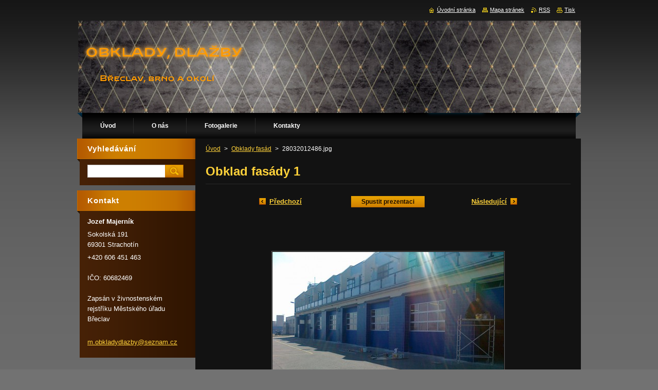

--- FILE ---
content_type: text/html; charset=UTF-8
request_url: https://www.m-obkladydlazby.cz/album/obklady-fasad/a28032012486-jpg/
body_size: 8163
content:
<!--[if lte IE 9]><!DOCTYPE HTML PUBLIC "-//W3C//DTD HTML 4.01 Transitional//EN" "https://www.w3.org/TR/html4/loose.dtd"><![endif]-->
<!DOCTYPE html>
<!--[if IE]><html class="ie" lang="cs"><![endif]-->
<!--[if gt IE 9]><!--> 
<html lang="cs">
<!--<![endif]-->
    <head>
        <!--[if lt IE 8]><meta http-equiv="X-UA-Compatible" content="IE=EmulateIE7"><![endif]--><!--[if IE 8]><meta http-equiv="X-UA-Compatible" content="IE=EmulateIE8"><![endif]--><!--[if IE 9]><meta http-equiv="X-UA-Compatible" content="IE=EmulateIE9"><![endif]-->
        <base href="https://www.m-obkladydlazby.cz/">
  <meta charset="utf-8">
  <meta name="description" content="">
  <meta name="keywords" content="">
  <meta name="generator" content="Webnode">
  <meta name="apple-mobile-web-app-capable" content="yes">
  <meta name="apple-mobile-web-app-status-bar-style" content="black">
  <meta name="format-detection" content="telephone=no">
    <link rel="icon" type="image/svg+xml" href="/favicon.svg" sizes="any">  <link rel="icon" type="image/svg+xml" href="/favicon16.svg" sizes="16x16">  <link rel="icon" href="/favicon.ico"><link rel="canonical" href="https://www.m-obkladydlazby.cz/album/obklady-fasad/a28032012486-jpg/">
<script type="text/javascript">(function(i,s,o,g,r,a,m){i['GoogleAnalyticsObject']=r;i[r]=i[r]||function(){
			(i[r].q=i[r].q||[]).push(arguments)},i[r].l=1*new Date();a=s.createElement(o),
			m=s.getElementsByTagName(o)[0];a.async=1;a.src=g;m.parentNode.insertBefore(a,m)
			})(window,document,'script','//www.google-analytics.com/analytics.js','ga');ga('create', 'UA-797705-6', 'auto',{"name":"wnd_header"});ga('wnd_header.set', 'dimension1', 'W1');ga('wnd_header.set', 'anonymizeIp', true);ga('wnd_header.send', 'pageview');var pageTrackerAllTrackEvent=function(category,action,opt_label,opt_value){ga('send', 'event', category, action, opt_label, opt_value)};</script>
  <link rel="alternate" type="application/rss+xml" href="https://m-obkladydlazby.cz/rss/all.xml" title="Všechny články">
<!--[if lte IE 9]><style type="text/css">.cke_skin_webnode iframe {vertical-align: baseline !important;}</style><![endif]-->
        <title>28032012486.jpg ::  </title>
        <meta name="robots" content="index, follow">
        <meta name="googlebot" content="index, follow">
        <link href="https://d11bh4d8fhuq47.cloudfront.net/_system/skins/v9/50000926/css/style.css" rel="stylesheet" type="text/css" media="screen,projection,handheld,tv">
        <link href="https://d11bh4d8fhuq47.cloudfront.net/_system/skins/v9/50000926/css/print.css" rel="stylesheet" type="text/css" media="print">
        <script type="text/javascript" src="https://d11bh4d8fhuq47.cloudfront.net/_system/skins/v9/50000926/js/functions.js"></script>
        <!--[if IE]>
            <script type="text/javascript" src="https://d11bh4d8fhuq47.cloudfront.net/_system/skins/v9/50000926/js/functions-ie.js"></script>
        <![endif]-->
    
				<script type="text/javascript">
				/* <![CDATA[ */
					
					if (typeof(RS_CFG) == 'undefined') RS_CFG = new Array();
					RS_CFG['staticServers'] = new Array('https://d11bh4d8fhuq47.cloudfront.net/');
					RS_CFG['skinServers'] = new Array('https://d11bh4d8fhuq47.cloudfront.net/');
					RS_CFG['filesPath'] = 'https://www.m-obkladydlazby.cz/_files/';
					RS_CFG['filesAWSS3Path'] = 'https://441a0f988c.cbaul-cdnwnd.com/82f3642396fa083c4af70c8b3a3e1d84/';
					RS_CFG['lbClose'] = 'Zavřít';
					RS_CFG['skin'] = 'default';
					if (!RS_CFG['labels']) RS_CFG['labels'] = new Array();
					RS_CFG['systemName'] = 'Webnode';
						
					RS_CFG['responsiveLayout'] = 0;
					RS_CFG['mobileDevice'] = 0;
					RS_CFG['labels']['copyPasteSource'] = 'Více zde:';
					
				/* ]]> */
				</script><style type="text/css">/* <![CDATA[ */#c5c1eaj0gga4x {position: absolute;font-size: 13px !important;font-family: "Arial", helvetica, sans-serif !important;white-space: nowrap;z-index: 2147483647;-webkit-user-select: none;-khtml-user-select: none;-moz-user-select: none;-o-user-select: none;user-select: none;}#g9gb593a1d761 {position: relative;top: -14px;}* html #g9gb593a1d761 { top: -11px; }#g9gb593a1d761 a { text-decoration: none !important; }#g9gb593a1d761 a:hover { text-decoration: underline !important; }#f396655a {z-index: 2147483647;display: inline-block !important;font-size: 16px;padding: 7px 59px 9px 59px;background: transparent url(https://d11bh4d8fhuq47.cloudfront.net/img/footer/footerButtonWebnodeHover.png?ph=441a0f988c) top left no-repeat;height: 18px;cursor: pointer;}* html #f396655a { height: 36px; }#f396655a:hover { background: url(https://d11bh4d8fhuq47.cloudfront.net/img/footer/footerButtonWebnode.png?ph=441a0f988c) top left no-repeat; }#cbafnk5b { display: none; }#c1g03j6u3n {z-index: 3000;text-align: left !important;position: absolute;height: 88px;font-size: 13px !important;color: #ffffff !important;font-family: "Arial", helvetica, sans-serif !important;overflow: hidden;cursor: pointer;}#c1g03j6u3n a {color: #ffffff !important;}#i9adhhk334ba4c {color: #36322D !important;text-decoration: none !important;font-weight: bold !important;float: right;height: 31px;position: absolute;top: 19px;right: 15px;cursor: pointer;}#cm4829881ugt1 { float: right; padding-right: 27px; display: block; line-height: 31px; height: 31px; background: url(https://d11bh4d8fhuq47.cloudfront.net/img/footer/footerButton.png?ph=441a0f988c) top right no-repeat; white-space: nowrap; }#h8n4k7ga { position: relative; left: 1px; float: left; display: block; width: 15px; height: 31px; background: url(https://d11bh4d8fhuq47.cloudfront.net/img/footer/footerButton.png?ph=441a0f988c) top left no-repeat; }#i9adhhk334ba4c:hover { color: #36322D !important; text-decoration: none !important; }#i9adhhk334ba4c:hover #cm4829881ugt1 { background: url(https://d11bh4d8fhuq47.cloudfront.net/img/footer/footerButtonHover.png?ph=441a0f988c) top right no-repeat; }#i9adhhk334ba4c:hover #h8n4k7ga { background: url(https://d11bh4d8fhuq47.cloudfront.net/img/footer/footerButtonHover.png?ph=441a0f988c) top left no-repeat; }#anykjm1272t77 {padding-right: 11px;padding-right: 11px;float: right;height: 60px;padding-top: 18px;background: url(https://d11bh4d8fhuq47.cloudfront.net/img/footer/footerBubble.png?ph=441a0f988c) top right no-repeat;}#e4n14t03hiwx {float: left;width: 18px;height: 78px;background: url(https://d11bh4d8fhuq47.cloudfront.net/img/footer/footerBubble.png?ph=441a0f988c) top left no-repeat;}* html #f396655a { filter: progid:DXImageTransform.Microsoft.AlphaImageLoader(src='https://d11bh4d8fhuq47.cloudfront.net/img/footer/footerButtonWebnode.png?ph=441a0f988c'); background: transparent; }* html #f396655a:hover { filter: progid:DXImageTransform.Microsoft.AlphaImageLoader(src='https://d11bh4d8fhuq47.cloudfront.net/img/footer/footerButtonWebnodeHover.png?ph=441a0f988c'); background: transparent; }* html #anykjm1272t77 { height: 78px; background-image: url(https://d11bh4d8fhuq47.cloudfront.net/img/footer/footerBubbleIE6.png?ph=441a0f988c);  }* html #e4n14t03hiwx { background-image: url(https://d11bh4d8fhuq47.cloudfront.net/img/footer/footerBubbleIE6.png?ph=441a0f988c);  }* html #cm4829881ugt1 { background-image: url(https://d11bh4d8fhuq47.cloudfront.net/img/footer/footerButtonIE6.png?ph=441a0f988c); }* html #h8n4k7ga { background-image: url(https://d11bh4d8fhuq47.cloudfront.net/img/footer/footerButtonIE6.png?ph=441a0f988c); }* html #i9adhhk334ba4c:hover #rbcGrSigTryButtonRight { background-image: url(https://d11bh4d8fhuq47.cloudfront.net/img/footer/footerButtonHoverIE6.png?ph=441a0f988c);  }* html #i9adhhk334ba4c:hover #rbcGrSigTryButtonLeft { background-image: url(https://d11bh4d8fhuq47.cloudfront.net/img/footer/footerButtonHoverIE6.png?ph=441a0f988c);  }/* ]]> */</style><script type="text/javascript" src="https://d11bh4d8fhuq47.cloudfront.net/_system/client/js/compressed/frontend.package.1-3-108.js?ph=441a0f988c"></script><style type="text/css">#content .diskuze label.postTextLabel {display: inherit !important;}</style></head>
    <body>
    <div id="siteBg">
        <div id="site">
            
            <!-- HEADER -->
            <div id="header">
                <div class="illustration">
                    <div id="logozone">
                        <div id="logo"><a href="home/" title="Přejít na úvodní stránku."><span id="rbcSystemIdentifierLogo"> </span></a></div>                        <p id="moto"><span id="rbcCompanySlogan" class="rbcNoStyleSpan"></span></p>
                    </div>
                    <img src="https://441a0f988c.cbaul-cdnwnd.com/82f3642396fa083c4af70c8b3a3e1d84/200000608-3e60d40545/50000000.png?ph=441a0f988c" width="980" height="180" alt="">                </div>
            </div>
            <!-- /HEADER -->

            <div class="cleaner"><!-- / --></div>

            <!-- MENU -->
            <script type="text/javascript">
            /* <![CDATA[ */
                RubicusFrontendIns.addAbsoluteHeaderBlockId('menuzone');
            /* ]]> */
            </script>

            


      <div id="menuzone">


		<ul class="menu">
	<li class="first">
  
      <a href="/home/">
    
      <span>Úvod</span>
      
  </a>
  
  </li>
	<li>
  
      <a href="/o-nas/">
    
      <span>O nás</span>
      
  </a>
  
  </li>
	<li>
  
      <a href="/fotogalerie/">
    
      <span>Fotogalerie</span>
      
  </a>
  
  
	<ul class="level1">
		<li class="first">
  
      <a href="/fotogalerie/renovace-bytoveho-jadra/">
    
      <span>Renovace bytového jádra</span>
      
  </a>
  
  </li>
		<li>
  
      <a href="/fotogalerie/renovace-koupelen/">
    
      <span>Renovace koupelen</span>
      
  </a>
  
  </li>
		<li>
  
      <a href="/fotogalerie/obklad-kuchynske-linky/">
    
      <span>Obklad kuchyňské linky</span>
      
  </a>
  
  </li>
		<li>
  
      <a href="/fotogalerie/obklady-a-blazby-z-prirodniho-kamene/">
    
      <span>Obklady a blažby z přírodního kamene</span>
      
  </a>
  
  </li>
		<li>
  
      <a href="/fotogalerie/bazeny-virive-vany/">
    
      <span>Bazény, vířivé vany</span>
      
  </a>
  
  </li>
		<li>
  
      <a href="/fotogalerie/zamkova-dlazba/">
    
      <span>Zámková dlažba</span>
      
  </a>
  
  </li>
		<li>
  
      <a href="/fotogalerie/kominy/">
    
      <span>Komíny</span>
      
  </a>
  
  </li>
		<li>
  
      <a href="/fotogalerie/krbova-kamna/">
    
      <span>Krbová kamna</span>
      
  </a>
  
  </li>
		<li>
  
      <a href="/fotogalerie/cedicove-dlazby/">
    
      <span>Čedičové dlažby</span>
      
  </a>
  
  </li>
		<li>
  
      <a href="/fotogalerie/velkoformatova-dlazby-obklady/">
    
      <span>Velkoformátové dlažby, obklady</span>
      
  </a>
  
  </li>
		<li>
  
      <a href="/fotogalerie/mozaiky/">
    
      <span>Mozaiky</span>
      
  </a>
  
  </li>
		<li class="last">
  
      <a href="/fotogalerie/obklady-fasad/">
    
      <span>Obklady fasád</span>
      
  </a>
  
  </li>
	</ul>
	</li>
	<li class="last">
  
      <a href="/kontakt/">
    
      <span>Kontakty</span>
      
  </a>
  
  </li>
</ul>

      </div>

					
            <!-- /MENU -->

            <div class="cleaner"><!-- / --></div>

            <!-- MAIN -->
            <div id="mainWide">
                <div id="mainContent">

                    <!-- CONTENT -->
                    <div id="contentBg">
                    <div id="content">

                        <!-- NAVIGATOR -->
                        <div id="pageNavigator" class="rbcContentBlock">        <div id="navizone" class="navigator">                       <a class="navFirstPage" href="/home/">Úvod</a>      <span><span> &gt; </span></span>          <a href="fotogalerie/obklady-fasad/">Obklady fasád</a>      <span><span> &gt; </span></span>          <span id="navCurrentPage">28032012486.jpg</span>               </div>              <div class="cleaner"><!-- / --></div>        </div>                        <!-- /NAVIGATOR -->

                        <div class="cleaner"><!-- / --></div>

                        



		
		           
      <div class="box">
        <div class="boxTitle"><h1>Obklad fasády 1</h1></div>
        <div class="boxContent">

            <div class="photofull">  
                              
              <div class="pagination">
  		        	<table><tr><td class="before">
  						   	
	
			<a class="prev" title="Předchozí" href="/album/obklady-fasad/a28032012485-jpg/" onclick="RubicusFrontendIns.showPhotogalleryImage(this.href);">Předchozí</a>

		
                </td><td class="control">
  	               <a id="slideshowControl" onclick="RubicusFrontendIns.startSlideshow(); return(false);" onmouseover="this.className='enableControl hover'" onmouseout="this.className='enableControl'" title="Spustit automatické procházení obrázků">
  	                 Spustit prezentaci
  	               </a>
  	               <script type="text/javascript"> if ( RubicusFrontendIns.isPhotogalleryAjaxMode() ) { document.getElementById('slideshowControl').className = "enableControl"; } </script>
                </td><td class="after">
                 	

      <a class="next" title="Následující" href="/album/obklady-fasad/dscf4001-jpg/" onclick="RubicusFrontendIns.showPhotogalleryImage(this.href);">Následující</a>

		
                </td></tr></table>
              </div>								
  									
  						<div class="cleaner"><!-- / --></div>
                                                        
  						<span class="image"><span>
  						  <a href="/images/200000960-207882172a-public/28032012486.jpg?s3=1" onclick="return !window.open(this.href);" title="Odkaz se otevře do nového okna prohlížeče.">
                  <img src="https://441a0f988c.cbaul-cdnwnd.com/82f3642396fa083c4af70c8b3a3e1d84/system_preview_detail_200000960-207882172a-public/28032012486.jpg" width="450" height="338" alt="Obklad fasády 1" onload="RubicusFrontendIns.startSlideshowInterval();">
                </a>
              </span></span>
  									
  						<div class="cleaner"><!-- / --></div>
  									             
  						
  									             
  						<div class="cleaner"><!-- / --></div>
  							
  						<div class="back"><a href="fotogalerie/obklady-fasad/">Zpět</a></div>
              					
            </div>                
                        
        </div>
      </div>     						

		
			
      <div class="cleaner"><!-- / --></div>

		
			<script type="text/javascript">
			RubicusFrontendIns.setNextPhotogalleryImage('/album/obklady-fasad/dscf4001-jpg/');
			RubicusFrontendIns.setPreviousPhotogalleryImage('/album/obklady-fasad/a28032012485-jpg/');
			</script>
			
                    </div>
                    </div>
                    <!-- /CONTENT -->

                    <!-- SIDEBAR -->
                    <div id="sidebar">
                        <div id="sidebarContent">

                            <!-- SEARCH -->
                            

		  <div class="box ">
        <div class="boxTitle"><h2>Vyhledávání</h2></div>
        <div class="boxContentBorder"><div class="boxContent">

		<form action="/search/" method="get" id="fulltextSearch">
        
        <input type="text" name="text" id="fulltextSearchText">
        <input id="fulltextSearchButton" type="image" src="https://d11bh4d8fhuq47.cloudfront.net/_system/skins/v9/50000926/img/search.jpg" title="Hledat">
        <div class="cleaner"><!-- / --></div> 

		</form>

       </div></div>
      </div>

		                            <!-- /SEARCH -->

                            <div class="cleaner"><!-- / --></div>

                            
                            
                            <div class="cleaner"><!-- / --></div>

                            <!-- CONTACT -->
                            

      <div class="box contact">
        <div class="boxTitle"><h2>Kontakt</h2></div>
        <div class="boxContentBorder"><div class="boxContent">
          
		

      <p><strong>Jozef Majerník                                                                                                    </strong></p>
      
      
      <p class="address">Sokolská 191<br />
69301 Strachotín</p>

	            
      
      
      <p class="phone">+420 606 451 463<br />
<br />
IČO: 60682469<br />
<br />
Zapsán v živnostenském rejstříku Městského úřadu Břeclav<br />
<br />
</p>

	
      
	
	    <p class="email"><a href="&#109;&#97;&#105;&#108;&#116;&#111;:&#109;&#46;&#111;&#98;&#107;&#108;&#97;&#100;&#121;&#100;&#108;&#97;&#122;&#98;&#121;&#64;&#115;&#101;&#122;&#110;&#97;&#109;&#46;&#99;&#122;"><span id="rbcContactEmail">&#109;&#46;&#111;&#98;&#107;&#108;&#97;&#100;&#121;&#100;&#108;&#97;&#122;&#98;&#121;&#64;&#115;&#101;&#122;&#110;&#97;&#109;&#46;&#99;&#122;</span></a></p>

	           

		
                   
        </div></div>
      </div> 

					
                            <!-- /CONTACT -->

                        </div>
                    </div>
                    <!-- /SIDEBAR -->

                    <hr class="cleaner">

                </div><!-- mainContent -->

            </div>
            <!-- MAIN -->        
            
            <!-- FOOTER -->
            <div id="footer">
                <div id="footerContent">
                    <div id="footerLeft">
                        <span id="rbcFooterText" class="rbcNoStyleSpan">© 2014 Všechna práva vyhrazena.</span>                    </div>
                    <div id="footerRight">
                        <span class="rbcSignatureText"><a href="https://www.webnode.cz?utm_source=text&amp;utm_medium=footer&amp;utm_campaign=free4" rel="nofollow">Tvorba webových stránek zdarma</a><a id="f396655a" href="https://www.webnode.cz?utm_source=button&amp;utm_medium=footer&amp;utm_campaign=free4" rel="nofollow"><span id="cbafnk5b">Webnode</span></a></span>                    </div>
                </div>
            </div>
            <!-- /FOOTER -->

            <table id="links"><tr><td>
                <!-- LANG -->
                <div id="lang">
                    <div id="languageSelect"></div>			
                </div>
                <!-- /LANG -->
            </td><td>
                <!-- LINKS -->
                <div id="link">
                    <span class="homepage"><a href="home/" title="Přejít na úvodní stránku.">Úvodní stránka</a></span>
                    <span class="sitemap"><a href="/sitemap/" title="Přejít na mapu stránek.">Mapa stránek</a></span>
                    <span class="rss"><a href="/rss/" title="RSS kanály">RSS</a></span>
                    <span class="print"><a href="#" onclick="window.print(); return false;" title="Vytisknout stránku">Tisk</a></span>
                </div>
                <!-- /LINKS -->
            </td></tr></table>

        </div>
        <div class="cleaner"><!-- / --></div>
    </div>

    <script src="https://d11bh4d8fhuq47.cloudfront.net/_system/skins/v9/50000926/js/Menu.js" type="text/javascript"></script>

    <script type="text/javascript">
    /* <![CDATA[ */

        build_menu();

    /* ]]> */
    </script>

    <script type="text/javascript">
    /* <![CDATA[ */

        RubicusFrontendIns.addObserver
	({
            onContentChange: function ()
            {
                build_menu();
                setContentSize();
            },

            onStartSlideshow: function()
            {
                $('slideshowControl').innerHTML	= '<span>Pozastavit prezentaci<'+'/span>';
		$('slideshowControl').title = 'Pozastavit automatické procházení obrázků';
		$('slideshowControl').onclick = RubicusFrontendIns.stopSlideshow.bind(RubicusFrontendIns);
            },

            onStopSlideshow: function()
            {
                $('slideshowControl').innerHTML	= '<span>Spustit prezentaci<'+'/span>';
		$('slideshowControl').title = 'Spustit automatické procházení obrázků';
		$('slideshowControl').onclick = RubicusFrontendIns.startSlideshow.bind(RubicusFrontendIns);
            },

            onShowImage: function()
            {
                if (RubicusFrontendIns.isSlideshowMode())
		{
                    $('slideshowControl').innerHTML = '<span>Pozastavit prezentaci<'+'/span>';
                    $('slideshowControl').title	= 'Pozastavit automatické procházení obrázků';
                    $('slideshowControl').onclick = RubicusFrontendIns.stopSlideshow.bind(RubicusFrontendIns);
		}
                setContentSize();
            }
	});

        if (!$('detailScript'))
        {
            window.onload = setContentSize;
        }
        document.body.onresize = setContentSize;
        window.onresize = setContentSize;

        RubicusFrontendIns.addFileToPreload('https://d11bh4d8fhuq47.cloudfront.net/_system/skins/v9/50000926/img/loading.gif');

        RubicusFrontendIns.addFileToPreload('https://d11bh4d8fhuq47.cloudfront.net/_system/skins/v9/50000926/img/menu_hover.jpg');
        RubicusFrontendIns.addFileToPreload('https://d11bh4d8fhuq47.cloudfront.net/_system/skins/v9/50000926/img/submenu_bg.jpg');

    /* ]]> */
    </script>

  <div id="rbcFooterHtml"></div><div style="display: none;" id="c5c1eaj0gga4x"><span id="g9gb593a1d761">&nbsp;</span></div><div id="c1g03j6u3n" style="display: none;"><a href="https://www.webnode.cz?utm_source=window&amp;utm_medium=footer&amp;utm_campaign=free4" rel="nofollow"><div id="e4n14t03hiwx"><!-- / --></div><div id="anykjm1272t77"><div><strong id="gts8ssl46fa">Vytvořte si vlastní web zdarma!</strong><br /><span id="hroqnc416x">Moderní webové stránky za 5 minut</span></div><span id="i9adhhk334ba4c"><span id="h8n4k7ga"><!-- / --></span><span id="cm4829881ugt1">Vyzkoušet</span></span></div></a></div><script type="text/javascript">/* <![CDATA[ */var acllc8g4ccb6 = {sig: $('c5c1eaj0gga4x'),prefix: $('g9gb593a1d761'),btn : $('f396655a'),win : $('c1g03j6u3n'),winLeft : $('e4n14t03hiwx'),winLeftT : $('ca132e9csn127r'),winLeftB : $('ir10s2l1a68ah4'),winRght : $('anykjm1272t77'),winRghtT : $('jh0a0el1tus'),winRghtB : $('dcifeg811oec8q'),tryBtn : $('i9adhhk334ba4c'),tryLeft : $('h8n4k7ga'),tryRght : $('cm4829881ugt1'),text : $('hroqnc416x'),title : $('gts8ssl46fa')};acllc8g4ccb6.sig.appendChild(acllc8g4ccb6.btn);var j24fj341h3acs2=0,a427c2c8kq1sc2=0,mljt681dbc4=0,hd7b253d4d,b5811e841k71l89=$$('.rbcSignatureText')[0],itnp524o=false,lcbilcfod;function c08ff11e1h392(){if (!itnp524o && pageTrackerAllTrackEvent){pageTrackerAllTrackEvent('Signature','Window show - web',acllc8g4ccb6.sig.getElementsByTagName('a')[0].innerHTML);itnp524o=true;}acllc8g4ccb6.win.show();mljt681dbc4=acllc8g4ccb6.tryLeft.offsetWidth+acllc8g4ccb6.tryRght.offsetWidth+1;acllc8g4ccb6.tryBtn.style.width=parseInt(mljt681dbc4)+'px';acllc8g4ccb6.text.parentNode.style.width = '';acllc8g4ccb6.winRght.style.width=parseInt(20+mljt681dbc4+Math.max(acllc8g4ccb6.text.offsetWidth,acllc8g4ccb6.title.offsetWidth))+'px';acllc8g4ccb6.win.style.width=parseInt(acllc8g4ccb6.winLeft.offsetWidth+acllc8g4ccb6.winRght.offsetWidth)+'px';var wl=acllc8g4ccb6.sig.offsetLeft+acllc8g4ccb6.btn.offsetLeft+acllc8g4ccb6.btn.offsetWidth-acllc8g4ccb6.win.offsetWidth+12;if (wl<10){wl=10;}acllc8g4ccb6.win.style.left=parseInt(wl)+'px';acllc8g4ccb6.win.style.top=parseInt(a427c2c8kq1sc2-acllc8g4ccb6.win.offsetHeight)+'px';clearTimeout(hd7b253d4d);}function i1f4390a(){hd7b253d4d=setTimeout('acllc8g4ccb6.win.hide()',1000);}function a519d005i2v(){var ph = RubicusFrontendIns.photoDetailHandler.lightboxFixed?document.getElementsByTagName('body')[0].offsetHeight/2:RubicusFrontendIns.getPageSize().pageHeight;acllc8g4ccb6.sig.show();j24fj341h3acs2=0;a427c2c8kq1sc2=0;if (b5811e841k71l89&&b5811e841k71l89.offsetParent){var obj=b5811e841k71l89;do{j24fj341h3acs2+=obj.offsetLeft;a427c2c8kq1sc2+=obj.offsetTop;} while (obj = obj.offsetParent);}if ($('rbcFooterText')){acllc8g4ccb6.sig.style.color = $('rbcFooterText').getStyle('color');acllc8g4ccb6.sig.getElementsByTagName('a')[0].style.color = $('rbcFooterText').getStyle('color');}acllc8g4ccb6.sig.style.width=parseInt(acllc8g4ccb6.prefix.offsetWidth+acllc8g4ccb6.btn.offsetWidth)+'px';if (j24fj341h3acs2<0||j24fj341h3acs2>document.body.offsetWidth){j24fj341h3acs2=(document.body.offsetWidth-acllc8g4ccb6.sig.offsetWidth)/2;}if (j24fj341h3acs2>(document.body.offsetWidth*0.55)){acllc8g4ccb6.sig.style.left=parseInt(j24fj341h3acs2+(b5811e841k71l89?b5811e841k71l89.offsetWidth:0)-acllc8g4ccb6.sig.offsetWidth)+'px';}else{acllc8g4ccb6.sig.style.left=parseInt(j24fj341h3acs2)+'px';}if (a427c2c8kq1sc2<=0 || RubicusFrontendIns.photoDetailHandler.lightboxFixed){a427c2c8kq1sc2=ph-5-acllc8g4ccb6.sig.offsetHeight;}acllc8g4ccb6.sig.style.top=parseInt(a427c2c8kq1sc2-5)+'px';}function hb4ef2e6t(){if (lcbilcfod){clearTimeout(lcbilcfod);}lcbilcfod = setTimeout('a519d005i2v()', 10);}Event.observe(window,'load',function(){if (acllc8g4ccb6.win&&acllc8g4ccb6.btn){if (b5811e841k71l89){if (b5811e841k71l89.getElementsByTagName("a").length > 0){acllc8g4ccb6.prefix.innerHTML = b5811e841k71l89.innerHTML + '&nbsp;';}else{acllc8g4ccb6.prefix.innerHTML = '<a href="https://www.webnode.cz?utm_source=text&amp;utm_medium=footer&amp;utm_content=cz-web-0&amp;utm_campaign=signature" rel="nofollow">'+b5811e841k71l89.innerHTML + '</a>&nbsp;';}b5811e841k71l89.style.visibility='hidden';}else{if (pageTrackerAllTrackEvent){pageTrackerAllTrackEvent('Signature','Missing rbcSignatureText','www.m-obkladydlazby.cz');}}a519d005i2v();setTimeout(a519d005i2v, 500);setTimeout(a519d005i2v, 1000);setTimeout(a519d005i2v, 5000);Event.observe(acllc8g4ccb6.btn,'mouseover',c08ff11e1h392);Event.observe(acllc8g4ccb6.win,'mouseover',c08ff11e1h392);Event.observe(acllc8g4ccb6.btn,'mouseout',i1f4390a);Event.observe(acllc8g4ccb6.win,'mouseout',i1f4390a);Event.observe(acllc8g4ccb6.win,'click',function(){if (pageTrackerAllTrackEvent){pageTrackerAllTrackEvent('Signature','Window click - web','Vytvořte si vlastní web zdarma!',0);}document/*a03jilf8qk3*/.location.href='https://www.webnode.cz?utm_source=window&utm_medium=footer&utm_content=cz-web-0&utm_campaign=signature';});Event.observe(window, 'resize', hb4ef2e6t);Event.observe(document.body, 'resize', hb4ef2e6t);RubicusFrontendIns.addObserver({onResize: hb4ef2e6t});RubicusFrontendIns.addObserver({onContentChange: hb4ef2e6t});RubicusFrontendIns.addObserver({onLightboxUpdate: a519d005i2v});Event.observe(acllc8g4ccb6.btn, 'click', function(){if (pageTrackerAllTrackEvent){pageTrackerAllTrackEvent('Signature','Button click - web',acllc8g4ccb6.sig.getElementsByTagName('a')[0].innerHTML);}});Event.observe(acllc8g4ccb6.tryBtn, 'click', function(){if (pageTrackerAllTrackEvent){pageTrackerAllTrackEvent('Signature','Try Button click - web','Vytvořte si vlastní web zdarma!',0);}});}});RubicusFrontendIns.addFileToPreload('https://d11bh4d8fhuq47.cloudfront.net/img/footer/footerButtonWebnode.png?ph=441a0f988c');RubicusFrontendIns.addFileToPreload('https://d11bh4d8fhuq47.cloudfront.net/img/footer/footerButton.png?ph=441a0f988c');RubicusFrontendIns.addFileToPreload('https://d11bh4d8fhuq47.cloudfront.net/img/footer/footerButtonHover.png?ph=441a0f988c');RubicusFrontendIns.addFileToPreload('https://d11bh4d8fhuq47.cloudfront.net/img/footer/footerBubble.png?ph=441a0f988c');if (Prototype.Browser.IE){RubicusFrontendIns.addFileToPreload('https://d11bh4d8fhuq47.cloudfront.net/img/footer/footerBubbleIE6.png?ph=441a0f988c');RubicusFrontendIns.addFileToPreload('https://d11bh4d8fhuq47.cloudfront.net/img/footer/footerButtonHoverIE6.png?ph=441a0f988c');}RubicusFrontendIns.copyLink = 'https://www.webnode.cz';RS_CFG['labels']['copyPasteBackLink'] = 'Vytvořte si vlastní stránky zdarma:';/* ]]> */</script><script type="text/javascript">var keenTrackerCmsTrackEvent=function(id){if(typeof _jsTracker=="undefined" || !_jsTracker){return false;};try{var name=_keenEvents[id];var keenEvent={user:{u:_keenData.u,p:_keenData.p,lc:_keenData.lc,t:_keenData.t},action:{identifier:id,name:name,category:'cms',platform:'WND1',version:'2.1.157'},browser:{url:location.href,ua:navigator.userAgent,referer_url:document.referrer,resolution:screen.width+'x'+screen.height,ip:'18.219.242.37'}};_jsTracker.jsonpSubmit('PROD',keenEvent,function(err,res){});}catch(err){console.log(err)};};</script></body>
</html>

